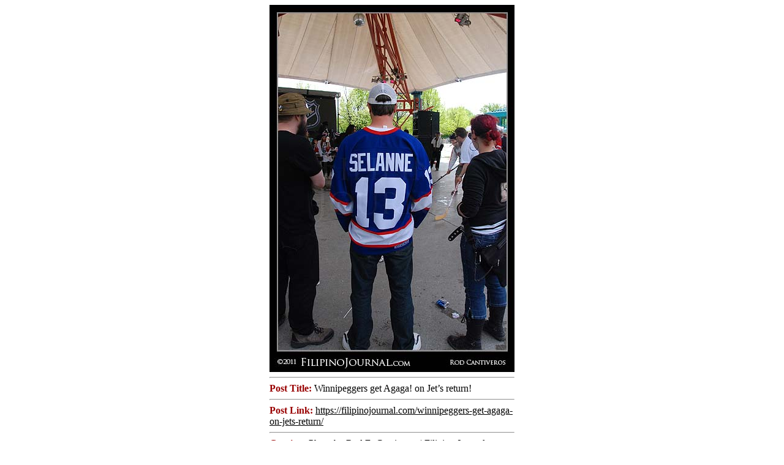

--- FILE ---
content_type: text/html; charset=UTF-8
request_url: https://filipinojournal.com/winnipeggers-get-agaga-on-jets-return/dsc_1479/
body_size: 267
content:
<div style='width:400; margin:auto'><img width="400" height="600" src="https://filipinojournal.com/wp-content/uploads/2016/02/DSC_1479.jpg" class="attachment-400x600 size-400x600" alt="" style="width:100%;" decoding="async" fetchpriority="high" /><hr /> <span style='font-weight:bold; color:#900'>Post Title: </span>Winnipeggers get Agaga! on Jet’s return!<hr /><span style='font-weight:bold; color:#900'>Post Link: </span><a href='JavaScript:void(0);' onclick='openInParent("https://filipinojournal.com/winnipeggers-get-agaga-on-jets-return/");' style='color:#000'>https://filipinojournal.com/winnipeggers-get-agaga-on-jets-return/</a><hr /><span style='font-weight:bold; color:#900'>Caption: </span>Photo by Rod E. Cantiveros | Filipino Journal<hr /><span style='font-weight:bold; color:#900'>Author: </span><hr /></div>

<script type="text/javascript"><!--
		function openInParent(url) {
			window.opener.location.href = url;
			window.close();
		}
	--></script>